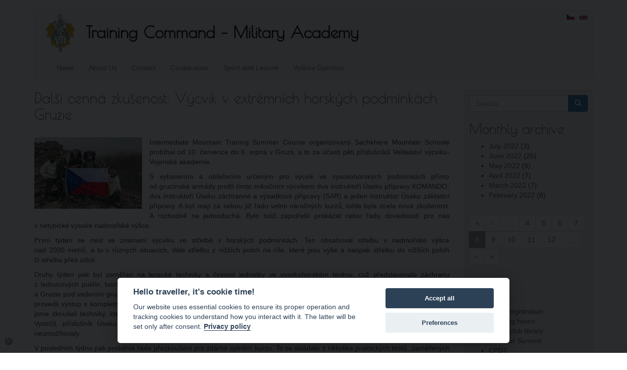

--- FILE ---
content_type: text/html; charset=utf-8
request_url: https://www.vavyskov.cz/en/node/1084?page=7
body_size: 8838
content:
<!DOCTYPE html>
<html lang="en" dir="ltr" prefix="content: http://purl.org/rss/1.0/modules/content/ dc: http://purl.org/dc/terms/ foaf: http://xmlns.com/foaf/0.1/ og: http://ogp.me/ns# rdfs: http://www.w3.org/2000/01/rdf-schema# sioc: http://rdfs.org/sioc/ns# sioct: http://rdfs.org/sioc/types# skos: http://www.w3.org/2004/02/skos/core# xsd: http://www.w3.org/2001/XMLSchema#">
<head>
  <link rel="profile" href="http://www.w3.org/1999/xhtml/vocab" />
  <meta name="viewport" content="width=device-width, initial-scale=1.0">
  <meta http-equiv="Content-Type" content="text/html; charset=utf-8" />
<meta name="Generator" content="Drupal 7 (http://drupal.org)" />
<link rel="canonical" href="/en/node/1084" />
<link rel="shortlink" href="/en/node/1084" />
<link rel="shortcut icon" href="https://www.vavyskov.cz/sites/all/themes/vevvat/favicon.ico" type="image/vnd.microsoft.icon" />

    <!-- Custom script -->
    <script>

    </script>
    <!-- /Custom script -->
    <title>Další cenná zkušenost: Výcvik v extrémních horských podmínkách Gruzie | Training Command – Military Academy</title>
  <link type="text/css" rel="stylesheet" href="https://www.vavyskov.cz/sites/default/files/css/css_lQaZfjVpwP_oGNqdtWCSpJT1EMqXdMiU84ekLLxQnc4.css" media="all" />
<link type="text/css" rel="stylesheet" href="https://www.vavyskov.cz/sites/default/files/css/css_wdnl6gcjANQvdb539OPoaIOk5oi3_xeij9YirbJt-Hw.css" media="all" />
<link type="text/css" rel="stylesheet" href="https://www.vavyskov.cz/sites/default/files/css/css_9U4d9ow_aGgpiC64BNt5siU3Th9cxf6hCcpJTyfqiw8.css" media="all" />
<link type="text/css" rel="stylesheet" href="https://cdn.jsdelivr.net/npm/bootstrap@3.4.1/dist/css/bootstrap.min.css" media="all" />
<link type="text/css" rel="stylesheet" href="https://cdn.jsdelivr.net/npm/@unicorn-fail/drupal-bootstrap-styles@0.0.2/dist/3.3.1/7.x-3.x/drupal-bootstrap.min.css" media="all" />
<link type="text/css" rel="stylesheet" href="https://www.vavyskov.cz/sites/default/files/css/css_kY3J__ZbPyNGrFcFind14u7qhkuXRgErk560E5aZnqU.css" media="all" />
  <!-- HTML5 element support for IE6-8 -->
  <!--[if lt IE 9]>
    <script src="https://cdn.jsdelivr.net/html5shiv/3.7.3/html5shiv-printshiv.min.js"></script>
  <![endif]-->
  <script src="https://www.vavyskov.cz/sites/default/files/js/js_6UR8aB1w5-y_vdUUdWDWlX2QhWu_qIXlEGEV48YgV-c.js"></script>
<script src="https://www.vavyskov.cz/sites/default/files/js/js_iXkU7XwDYs0fPMQo2hV5RiYO5DLAH5qsxc7q67mcNcY.js"></script>
<script src="https://cdn.jsdelivr.net/npm/bootstrap@3.4.1/dist/js/bootstrap.min.js"></script>
<script src="https://www.vavyskov.cz/sites/default/files/js/js_kMg7W1sZANW-JVt-y1p4g6o0k68QXbUoYrBuKkRfQvo.js"></script>
<script src="https://www.vavyskov.cz/sites/default/files/js/js_5xqmmsdKODsd-InOZNt1ohl6h5v8nKvncUvoeQy4hFk.js"></script>
<script>jQuery.extend(Drupal.settings, {"basePath":"\/","pathPrefix":"en\/","setHasJsCookie":0,"ajaxPageState":{"theme":"vevvat","theme_token":"tMaYrFrpiIA5m5MlC1lxRgMfJacXFqvmW2AyPUyxECI","js":{"sites\/all\/themes\/bootstrap\/js\/bootstrap.js":1,"sites\/all\/modules\/jquery_update\/replace\/jquery\/2.2\/jquery.min.js":1,"misc\/jquery-extend-3.4.0.js":1,"misc\/jquery-html-prefilter-3.5.0-backport.js":1,"misc\/jquery.once.js":1,"misc\/drupal.js":1,"sites\/all\/modules\/jquery_update\/js\/jquery_browser.js":1,"sites\/all\/modules\/jquery_update\/replace\/ui\/ui\/minified\/jquery.ui.effect.min.js":1,"misc\/form-single-submit.js":1,"https:\/\/cdn.jsdelivr.net\/npm\/bootstrap@3.4.1\/dist\/js\/bootstrap.min.js":1,"sites\/all\/modules\/back_to_top\/js\/back_to_top.js":1,"sites\/all\/libraries\/colorbox\/jquery.colorbox-min.js":1,"sites\/all\/libraries\/DOMPurify\/purify.min.js":1,"sites\/all\/modules\/colorbox\/js\/colorbox.js":1,"sites\/all\/modules\/colorbox\/styles\/default\/colorbox_style.js":1},"css":{"modules\/system\/system.base.css":1,"modules\/field\/theme\/field.css":1,"modules\/node\/node.css":1,"sites\/all\/modules\/views\/css\/views.css":1,"sites\/all\/modules\/back_to_top\/css\/back_to_top.css":1,"sites\/all\/modules\/ckeditor\/css\/ckeditor.css":1,"sites\/all\/modules\/colorbox\/styles\/default\/colorbox_style.css":1,"sites\/all\/modules\/ctools\/css\/ctools.css":1,"modules\/locale\/locale.css":1,"https:\/\/cdn.jsdelivr.net\/npm\/bootstrap@3.4.1\/dist\/css\/bootstrap.min.css":1,"https:\/\/cdn.jsdelivr.net\/npm\/@unicorn-fail\/drupal-bootstrap-styles@0.0.2\/dist\/3.3.1\/7.x-3.x\/drupal-bootstrap.min.css":1,"sites\/all\/themes\/vevvat\/css\/style.css":1,"sites\/all\/themes\/vevvat\/fonts\/stylesheet.css":1}},"colorbox":{"opacity":"0.85","current":"{current} of {total}","previous":"\u00ab Prev","next":"Next \u00bb","close":"Close","maxWidth":"98%","maxHeight":"98%","fixed":true,"mobiledetect":true,"mobiledevicewidth":"480px","file_public_path":"\/sites\/default\/files","specificPagesDefaultValue":"admin*\nimagebrowser*\nimg_assist*\nimce*\nnode\/add\/*\nnode\/*\/edit\nprint\/*\nprintpdf\/*\nsystem\/ajax\nsystem\/ajax\/*"},"back_to_top":{"back_to_top_button_trigger":"100","back_to_top_button_text":"Zp\u011bt na za\u010d\u00e1tek str\u00e1nky","#attached":{"library":[["system","ui"]]}},"urlIsAjaxTrusted":{"\/en\/node\/1084?page=7":true},"bootstrap":{"anchorsFix":1,"anchorsSmoothScrolling":1,"formHasError":1,"popoverEnabled":1,"popoverOptions":{"animation":1,"html":0,"placement":"right","selector":"","trigger":"click","triggerAutoclose":1,"title":"","content":"","delay":0,"container":"body"},"tooltipEnabled":1,"tooltipOptions":{"animation":1,"html":0,"placement":"auto left","selector":"","trigger":"hover focus","delay":0,"container":"body"}}});</script>
</head>
<body class="html not-front not-logged-in one-sidebar sidebar-second page-node page-node- page-node-1084 node-type-article i18n-en">
  <div id="skip-link">
    <a href="#main-content" class="element-invisible element-focusable">Skip to main content</a>
  </div>
    <header id="navbar" role="banner" class="navbar container navbar-default">
  <div class="container">
    <div class="navbar-header">
              <a class="logo navbar-btn pull-left" href="/en" title="Home">
          <img src="https://www.vavyskov.cz/sites/all/themes/vevvat/logo.png" alt="Home" />
        </a>
      
              <a class="name navbar-brand" href="/en" title="Home">Training Command – Military Academy</a>
      
              <button type="button" class="navbar-toggle" data-toggle="collapse" data-target="#navbar-collapse">
          <span class="sr-only">Toggle navigation</span>
          <span class="icon-bar"></span>
          <span class="icon-bar"></span>
          <span class="icon-bar"></span>
        </button>
          </div>

          <div class="navbar-collapse collapse" id="navbar-collapse">
        <nav role="navigation">
                      <ul class="menu nav navbar-nav"><li class="first leaf"><a href="/en" title="">News</a></li>
<li class="leaf"><a href="/en/content/about-us" title="">About Us</a></li>
<li class="leaf"><a href="/en/node/2" title="">Contact</a></li>
<li class="leaf"><a href="/en/node/5" title="">Cooperation</a></li>
<li class="leaf"><a href="/en/node/6" title="">Sport and Leisure</a></li>
<li class="last leaf"><a href="/en/node/116" title="">Vyškov Garrison</a></li>
</ul>                                            <div class="region region-navigation">
    <section id="block-locale-language" class="block block-locale clearfix">

      
  <ul class="language-switcher-locale-url"><li class="cs first"><a href="/content/dalsi-cenna-zkusenost-vycvik-v-extremnich-horskych-podminkach-gruzie" class="language-link" xml:lang="cs"><img class="language-icon img-responsive" typeof="foaf:Image" src="https://www.vavyskov.cz/sites/all/modules/languageicons/flags/cs.png" width="16" height="12" alt="Čeština" title="Čeština" /></a></li>
<li class="en last"><span class="language-link locale-untranslated" xml:lang="en"><img class="language-icon img-responsive" typeof="foaf:Image" src="https://www.vavyskov.cz/sites/all/modules/languageicons/flags/en.png" width="16" height="12" alt="English" title="English" /></span></li>
</ul>
</section>
  </div>
                  </nav>
      </div>
      </div>
</header>

<div class="main-container container">

  <header role="banner" id="page-header">
    
      </header> <!-- /#page-header -->

  <div class="row">

    
    <section class="col-sm-9">
                  <a id="main-content"></a>
                    <h1 class="page-header">Další cenná zkušenost: Výcvik v extrémních horských podmínkách Gruzie</h1>
                                                        <div  about="/en/node/1084" typeof="sioc:Item foaf:Document" class="ds-1col node node-article node-promoted view-mode-full clearfix">

  
  <div class="field field-name-field-image field-type-image field-label-hidden"><div class="field-items"><div class="field-item even" rel="og:image rdfs:seeAlso" resource="https://www.vavyskov.cz/sites/default/files/styles/medium/public/field/image/228144279_4551097888258275_4894920055481074427_n.jpg?itok=DTv15mTx"><img typeof="foaf:Image" class="img-responsive" src="https://www.vavyskov.cz/sites/default/files/styles/medium/public/field/image/228144279_4551097888258275_4894920055481074427_n.jpg?itok=DTv15mTx" width="220" height="146" alt="Další cenná zkušenost: Výcvik v extrémních horských podmínkách Gruzie" title="Další cenná zkušenost: Výcvik v extrémních horských podmínkách Gruzie" /></div></div></div><div class="field field-name-body field-type-text-with-summary field-label-hidden"><div class="field-items"><div class="field-item even" property="content:encoded"><p class="rtejustify">
	Intermediate Mountain Traning Summer Course organizovaný Sachkhere Mountain Schoole probíhal od 10. července do 6. srpna v Gruzii, a to za účasti pěti příslušníků Velitelství výcviku-Vojenské akademie.
</p>
<!--break--><p class="rtejustify">
	S vybavením a oblečením určeným pro výcvik ve vysokohorských podmínkách přímo od gruzínské armády prošli tímto měsíčním výcvikem dva instruktoři Úseku přípravy KOMANDO, dva instruktoři Úseku záchranné a výsadkové přípravy (SAR) a jeden instruktor Úseku základní přípravy. A byť mají za sebou již řadu velmi náročných kurzů, tohle byla zcela nová zkušenost. A rozhodně ne jednoduchá. Bylo totiž zapotřebí prokázat celou řadu dovedností pro nás v netypické vysoké nadmořské výšce.
</p>
<p class="rtejustify">
	První týden se nesl ve znamení výcviku ve střelbě v horských podmínkách. Ten obsahoval střelbu v nadmořské výšce nad 2000 metrů, a to v různých situacích, dále střelbu z nižších poloh na cíle, které jsou výše a naopak střelbu do nižších poloh či střelbu přes údolí.
</p>
<p class="rtejustify">
	Druhy týden pak byl zaměřen na lezecké techniky a činnost jednotky ve vysokohorském terénu, což představovalo záchranu z ledovcových puklin, tvorbu feraty a lezení na cvičné stěně i skále. Třetí týden se náš pětičlenný tým společně s vojáky Ukrajiny a Gruzie pod vedením gruzínských instruktorů vydal na Horu Kazbek 5054 metrů, která se nachází v pohoří Velký Kavkaz. „Zde jsme provedli výstup s kompletním materiálem do výšky 4000 metrů a v těchto podmínkách jsme nacvičovali práci na ledovci a prakticky jsme zkoušeli techniky, které jsme nacvičili v předchozích fázích výcviku,“ objasňuje náročnost jeden z účastníků, praporčík Pavel Vystrčil, příslušník Úseku přípravy Komando a doplňuje, že jít výše nebylo předmětem kurzu a povětrnostní podmínky to neumožňovaly.
</p>
<p class="rtejustify">
	V posledním týdnu pak proběhla řada přezkoušení pro zdárné splnění kurzu. To se skládalo z několika praktických testů, zaměřených na lanové techniky, lezení, ale také pochodu se zátěží na čas v náročném kopcovitém terénu.
</p>
<p class="rtejustify">
	„Bylo to náročné. Hlavně příznaky a následky výškové nemoci. To bylo něco nového. A ještě tahat ten těžký bágl v té výšce… S každým to zamávalo,“ hodnotí praporčík Vystrčil, který ještě doplňuje, že nejhorší byl paradoxně sestup dolů. „To se šlo za jeden den přes 2000 výškových metrů dolů a to bylo znát hodně, navíc jsme právě při sestupu narazili na muže s poraněnou nohou, což pro nás znamenalo vzít ještě jeho batoh a pomoci mu dostat se do základního tábora.“ Jako fotoreportéra zároveň, ho právě absolvované další doslova dobrodružství stálo sklo na fotoaparátu, ale jak spokojeně v závěru říká: „Ničeho nelituju.“
</p>
<p class="rtejustify">
	Jeho kolega z Komanda a nyní také účastník kurzu praporčík David Juráček je, mimo jiné, i absolventem kurzu ve francouzské Guyaně, kde se zase potýkali s extrémní vlhkostí a tropickým vedrem. Teď si ke svým profesním úspěchům může přidat i tento kurz, který úspěšně absolvovala celá naše pětice. A co víc. Příslušník Úseku záchranné a výsadkové přípravy nadrotmistr Michal Dobrušek byl dokonce vyhlášen nejlepším účastníkem kurzu.
</p>
<p class="rtejustify">
	Za zmínku stojí také fakt, že mezi cvičícími, ale i instruktory, byli vojáci, kteří velmi dobře znají naši Vojenskou akademii, potažmo posádku Vyškov, a to především z kurzů absolvovaných u BMATT (Britský vojenský poradní a výcvikový tým).
</p>
<p class="rtejustify">
	V příloze naleznete i zajímavou videoreportáž.
</p>
<hr />
<p class="rteright">
	<em>Text: kapitánka Monika Nováková, tisková a informační důstojnice VeV-VA</em>
</p>
<p class="rteright">
	<em>Foto a video: praporčík Pavel Vystrčil, Úsek přípravy KOMANDO</em>
</p>
</div></div></div><div class="field field-name-field-gallery field-type-image field-label-hidden"><div class="field-items"><div class="field-item even"><a href="https://www.vavyskov.cz/sites/default/files/styles/fotogalerie/public/field/gallery/228873752_821182418570181_5152804643083056011_n.jpg?itok=owtHw0A0" title="Další cenná zkušenost: Výcvik v extrémních horských podmínkách Gruzie" class="colorbox" data-colorbox-gallery="gallery-node-1084-sDJO5gS24DU" data-cbox-img-attrs="{&quot;title&quot;: &quot;Další cenná zkušenost: Výcvik v extrémních horských podmínkách Gruzie&quot;, &quot;alt&quot;: &quot;Další cenná zkušenost: Výcvik v extrémních horských podmínkách Gruzie&quot;}"><img typeof="foaf:Image" class="img-responsive" src="https://www.vavyskov.cz/sites/default/files/styles/thumbnail/public/field/gallery/228873752_821182418570181_5152804643083056011_n.jpg?itok=50J1dSg4" width="100" height="56" alt="Další cenná zkušenost: Výcvik v extrémních horských podmínkách Gruzie" title="Další cenná zkušenost: Výcvik v extrémních horských podmínkách Gruzie" /></a></div><div class="field-item odd"><a href="https://www.vavyskov.cz/sites/default/files/styles/fotogalerie/public/field/gallery/228144279_4551097888258275_4894920055481074427_n.jpg?itok=GP82smx2" title="Další cenná zkušenost: Výcvik v extrémních horských podmínkách Gruzie" class="colorbox" data-colorbox-gallery="gallery-node-1084-sDJO5gS24DU" data-cbox-img-attrs="{&quot;title&quot;: &quot;Další cenná zkušenost: Výcvik v extrémních horských podmínkách Gruzie&quot;, &quot;alt&quot;: &quot;Další cenná zkušenost: Výcvik v extrémních horských podmínkách Gruzie&quot;}"><img typeof="foaf:Image" class="img-responsive" src="https://www.vavyskov.cz/sites/default/files/styles/thumbnail/public/field/gallery/228144279_4551097888258275_4894920055481074427_n.jpg?itok=96fVJTV8" width="100" height="67" alt="Další cenná zkušenost: Výcvik v extrémních horských podmínkách Gruzie" title="Další cenná zkušenost: Výcvik v extrémních horských podmínkách Gruzie" /></a></div><div class="field-item even"><a href="https://www.vavyskov.cz/sites/default/files/styles/fotogalerie/public/field/gallery/229930609_863554087909532_705757456819446099_n.jpg?itok=TV7cMc1S" title="Další cenná zkušenost: Výcvik v extrémních horských podmínkách Gruzie" class="colorbox" data-colorbox-gallery="gallery-node-1084-sDJO5gS24DU" data-cbox-img-attrs="{&quot;title&quot;: &quot;Další cenná zkušenost: Výcvik v extrémních horských podmínkách Gruzie&quot;, &quot;alt&quot;: &quot;Další cenná zkušenost: Výcvik v extrémních horských podmínkách Gruzie&quot;}"><img typeof="foaf:Image" class="img-responsive" src="https://www.vavyskov.cz/sites/default/files/styles/thumbnail/public/field/gallery/229930609_863554087909532_705757456819446099_n.jpg?itok=7McbowMB" width="100" height="75" alt="Další cenná zkušenost: Výcvik v extrémních horských podmínkách Gruzie" title="Další cenná zkušenost: Výcvik v extrémních horských podmínkách Gruzie" /></a></div><div class="field-item odd"><a href="https://www.vavyskov.cz/sites/default/files/styles/fotogalerie/public/field/gallery/231310047_4805587572802429_475114646235082826_n.jpg?itok=h5mz3vbJ" title="Další cenná zkušenost: Výcvik v extrémních horských podmínkách Gruzie" class="colorbox" data-colorbox-gallery="gallery-node-1084-sDJO5gS24DU" data-cbox-img-attrs="{&quot;title&quot;: &quot;Další cenná zkušenost: Výcvik v extrémních horských podmínkách Gruzie&quot;, &quot;alt&quot;: &quot;Další cenná zkušenost: Výcvik v extrémních horských podmínkách Gruzie&quot;}"><img typeof="foaf:Image" class="img-responsive" src="https://www.vavyskov.cz/sites/default/files/styles/thumbnail/public/field/gallery/231310047_4805587572802429_475114646235082826_n.jpg?itok=6PbeU6oB" width="100" height="80" alt="Další cenná zkušenost: Výcvik v extrémních horských podmínkách Gruzie" title="Další cenná zkušenost: Výcvik v extrémních horských podmínkách Gruzie" /></a></div></div></div><div class="field field-name-field-priloha field-type-file field-label-hidden"><div class="field-items"><div class="field-item even"><span class="file"><img class="file-icon" alt="File" title="video/mp4" src="/modules/file/icons/video-x-generic.png" /> <a href="https://www.vavyskov.cz/sites/default/files/field/media/video-1627964150.mp4" type="video/mp4; length=11855232">video-1627964150.mp4</a></span></div></div></div><div class="field field-name-autor field-type-ds field-label-inline clearfix"><div class="field-label">Vydal/a:&nbsp;</div><div class="field-items"><div class="field-item even">Návštěvník
 (6. August 2021)</div></div></div></div>

    </section>

          <aside class="col-sm-3" role="complementary">
          <div class="region region-sidebar-second well well-sm">
    <section id="block-search-form" class="block block-search clearfix">

      
  <form class="form-search content-search" action="/en/node/1084?page=7" method="post" id="search-block-form" accept-charset="UTF-8"><div><div>
      <h2 class="element-invisible">Search form</h2>
    <div class="input-group"><input title="Enter the terms you wish to search for." placeholder="Search" class="form-control form-text" type="text" id="edit-search-block-form--2" name="search_block_form" value="" size="15" maxlength="128" /><span class="input-group-btn"><button type="submit" class="btn btn-primary"><span class="icon glyphicon glyphicon-search" aria-hidden="true"></span>
</button></span></div><div class="form-actions form-wrapper form-group" id="edit-actions"><button class="element-invisible btn btn-primary form-submit" type="submit" id="edit-submit" name="op" value="Search">Search</button>
</div><input type="hidden" name="form_build_id" value="form-W2vMpN1yHcK3d2ooynb9OVc1WoklUERy-VHYjWMC1-s" />
<input type="hidden" name="form_id" value="search_block_form" />
</div>
</div></form>
</section>
<section id="block-views-archive-block" class="block block-views clearfix">

        <h2 class="block-title">Monthly archive</h2>
    
  <div class="view view-archive view-id-archive view-display-id-block view-dom-id-e72658051af9b5b0fda6482763dd43e6">
        
  
  
      <div class="view-content">
      <div class="item-list">
  <ul class="views-summary">
      <li><a href="/en/archive/202207">July 2022</a>
              (3)
          </li>
      <li><a href="/en/archive/202206">June 2022</a>
              (25)
          </li>
      <li><a href="/en/archive/202205">May 2022</a>
              (9)
          </li>
      <li><a href="/en/archive/202204">April 2022</a>
              (7)
          </li>
      <li><a href="/en/archive/202203">March 2022</a>
              (7)
          </li>
      <li><a href="/en/archive/202202">February 2022</a>
              (8)
          </li>
    </ul>
</div>
    </div>
  
      <div class="text-center"><ul class="pagination"><li class="pager-first"><a href="/en/node/1084">« </a></li>
<li class="prev"><a href="/en/node/1084?page=6">‹ </a></li>
<li class="pager-ellipsis disabled"><span>…</span></li>
<li><a title="Go to page 4" href="/en/node/1084?page=3">4</a></li>
<li><a title="Go to page 5" href="/en/node/1084?page=4">5</a></li>
<li><a title="Go to page 6" href="/en/node/1084?page=5">6</a></li>
<li><a title="Go to page 7" href="/en/node/1084?page=6">7</a></li>
<li class="active"><span>8</span></li>
<li><a title="Go to page 9" href="/en/node/1084?page=8">9</a></li>
<li><a title="Go to page 10" href="/en/node/1084?page=9">10</a></li>
<li><a title="Go to page 11" href="/en/node/1084?page=10">11</a></li>
<li><a title="Go to page 12" href="/en/node/1084?page=11">12</a></li>
<li class="pager-ellipsis disabled"><span>…</span></li>
<li class="next"><a href="/en/node/1084?page=8"> ›</a></li>
<li class="pager-last"><a href="/en/node/1084?page=21"> »</a></li>
</ul></div>  
  
  
  
  
</div>
</section>
<section id="block-block-9" class="block block-block clearfix">

        <h2 class="block-title">Links</h2>
    
  <ul>
<li>
		<a href="https://registrace.vavyskov.cz/en" target="_blank">Event registration</a>
	</li>
<li>
		<a href="/knihovny">Opening hours</a>
	</li>
<li>
		<a href="https://knihovna-ak.vavyskov.cz/" target="_blank">Social club library</a>
	</li>
<li>
		<a href="http://survival.vavyskov.cz" target="_blank" title="Speciální tělovýchovný víceboj">Summer Survival</a>
	</li>
<!--{C}%3C!%2D%2D%09%3Cli%3E%0A%09%09%3Ca%20href%3D%22%2Fcontent%2Fkurz-preziti%22%20title%3D%22Kurz%20speci%C3%A1ln%C3%AD%20p%C5%99%C3%ADpravy%20pro%20krizov%C3%A9%20situace%20pro%20pracovn%C3%ADky%20m%C3%A9di%C3%AD%20a%20humanit%C3%A1rn%C3%ADch%20organizac%C3%AD%22%3EKurz%20p%C5%99e%C5%BEit%C3%AD%3C%2Fa%3E%0A%09%3C%2Fli%3E%2D%2D%3E--><li>
		<a href="https://www.vavyskov.cz/cpdt" title="Civilians  Pre-Deployment Training">CPDT</a>
	</li>
<!--{C}%3C!%2D%2D%0A%20%20%20%20%3Cli%3E%0A%09%09%3Ca%20href%3D%22https%3A%2F%2Fmatc.cz%2F%2F%22%20target%3D%22_blank%22%20title%3D%22Multinational%20Aviation%20Training%20Center%22%3EMATC%20Vy%C5%A1kov%3C%2Fa%3E%0A%09%3C%2Fli%3E%0A%20%20%20%20%2D%2D%3E--><li>
		<a href="http://www.vyskov-mesto.cz/" target="_blank" title="Oficiální web města Vyškov na Moravě">City of Vyškov</a>
	</li>
<li>
		<a href="http://army.cz" target="_blank">Army of the Czech Republic</a>
	</li>
<li>
		<a href="https://www.doarmady.cz/" target="_blank" title="Informace pro zájemce o službu profesionálního vojáka">Recruitment to the AČR</a>
	</li>
<li>
		<a href="https://4brn.army.cz/" target="_blank">4th Rapid Deployment Brigade</a>
	</li>
<li>
		<a href="http://kvdvyskov.webnode.cz" target="_blank" title="Stránky Klubu vojenských důchodců ve Vyškově">Military Retirees Club</a>
	</li>
<li>
		<a href="https://acr.army.cz/informacni-servis/fond/vojensky-fond-solidarity-223380/" target="_blank" title="Vojenský fond solidarity">Military Solidarity Fund</a>
	</li>
<!--{C}%3C!%2D%2D%09%3Cli%3E%0A%09%09%3Ca%20href%3D%22%2Fnode%2F61%22%20title%3D%22Konference%20CDV%202016%22%3EKonference%20CDV%3C%2Fa%3E%0A%09%3C%2Fli%3E%2D%2D%3E--><li>
		<a href="/sites/default/files/field/archive/index.html" target="_blank" title="Archiv webu VeV-VA, provozovaného do roku 2015">Website archive</a>
	</li>
</ul>
<hr />
<ul>
<li>
		<a href="https://webmail.vavyskov.cz" target="_blank" title="Internetová pošta VeV-VA Vyškov">WebMail VeV-VA</a>
	</li>
<li>
		<a href="http://eduweb.vavyskov.cz" target="_blank" title="Vzdělávací portál VeV-VA">EduWeb VeV-VA</a>
	</li>
<li>
		<a href="https://zalohovacnet.vavyskov.cz/" target="_blank" title="Zálohovací aplikace VeV-VA">Reservist VeV-VA</a>
	</li>
</ul>
<div id="gtx-trans" style="left:106px; position:absolute; top:325px">
<div class="gtx-trans-icon">
		 
	</div>
</div>

</section>
  </div>
      </aside>  <!-- /#sidebar-second -->
    
  </div>
</div>

  <footer class="footer container">
      <div class="region region-footer">
    <section id="block-block-1" class="block block-block clearfix">

      
  <p class="rtecenter">
	© VeV-VA | Velitelství výcviku-Vojenská akademie ve Vyškově<br />
	Technická správa webových stránek: pplk. Ing. Tomáš Líznar, tel: 973 450 801, e-mail: <a href="mailto:tomas.liznar@mo.gov.cz">tomas.liznar@mo.gov.cz</a>
</p>

</section>
<section id="block-block-6" class="block block-block clearfix">

      
  <!-- Monitoring -->
<script type="text/plain" data-cookiecategory="analytics">
  var _paq = window._paq || [];
  /* tracker methods like "setCustomDimension" should be called before "trackPageView" */
  _paq.push(['trackPageView']);
  _paq.push(['enableLinkTracking']);
  (function() {
    var u="https://monitoring.vavyskov.cz/";
    _paq.push(['setTrackerUrl', u+'matomo.php']);
    _paq.push(['setSiteId', '2']);
    var d=document, g=d.createElement('script'), s=d.getElementsByTagName('script')[0];
    g.type='text/javascript'; g.async=true; g.defer=true; g.src=u+'matomo.js'; s.parentNode.insertBefore(g,s);
  })();
</script>
<noscript><img src="https://monitoring.vavyskov.cz/matomo.php?idsite=2&amp;rec=1" style="border:0;" alt="" /></noscript>
<!-- End Monitoring Code -->


</section>
<section id="block-block-7" class="block block-block clearfix">

      
  <link rel="stylesheet" href="/sites/default/files/cookie/cookieconsent.css" media="print" onload="this.media='all'">
<link rel="stylesheet" href="/sites/default/files/cookie/iframemanager.css" media="print" onload="this.media='all'">
<script defer src="/sites/default/files/cookie/iframemanager.js"></script>
<script defer src="/sites/default/files/cookie/cookieconsent.js"></script>
<script defer src="/sites/default/files/cookie/cookieconsent-init.js"></script>
<button type="button" data-cc="c-settings" title="Nastavení souborů cookie">&#127850;</button>
<style>
    [data-cc="c-settings"] {
        font-size: 2rem;
        padding: 0px 2px 4px 3px;
        border: none;
        background-color: transparent;
        position: fixed;
        left: .5rem;
        bottom: .5rem;
        cursor: pointer;
    }
</style>
</section>
  </div>
  </footer>
  <script src="https://www.vavyskov.cz/sites/default/files/js/js_MRdvkC2u4oGsp5wVxBG1pGV5NrCPW3mssHxIn6G9tGE.js"></script>
</body>
</html>
